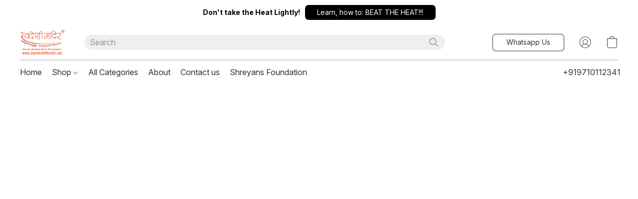

--- FILE ---
content_type: text/html; charset=utf-8
request_url: https://www.google.com/recaptcha/api2/aframe
body_size: 128
content:
<!DOCTYPE HTML><html><head><meta http-equiv="content-type" content="text/html; charset=UTF-8"></head><body><script nonce="ErNZhaeFzAkdD3wEYZ4ANw">/** Anti-fraud and anti-abuse applications only. See google.com/recaptcha */ try{var clients={'sodar':'https://pagead2.googlesyndication.com/pagead/sodar?'};window.addEventListener("message",function(a){try{if(a.source===window.parent){var b=JSON.parse(a.data);var c=clients[b['id']];if(c){var d=document.createElement('img');d.src=c+b['params']+'&rc='+(localStorage.getItem("rc::a")?sessionStorage.getItem("rc::b"):"");window.document.body.appendChild(d);sessionStorage.setItem("rc::e",parseInt(sessionStorage.getItem("rc::e")||0)+1);localStorage.setItem("rc::h",'1768996810635');}}}catch(b){}});window.parent.postMessage("_grecaptcha_ready", "*");}catch(b){}</script></body></html>